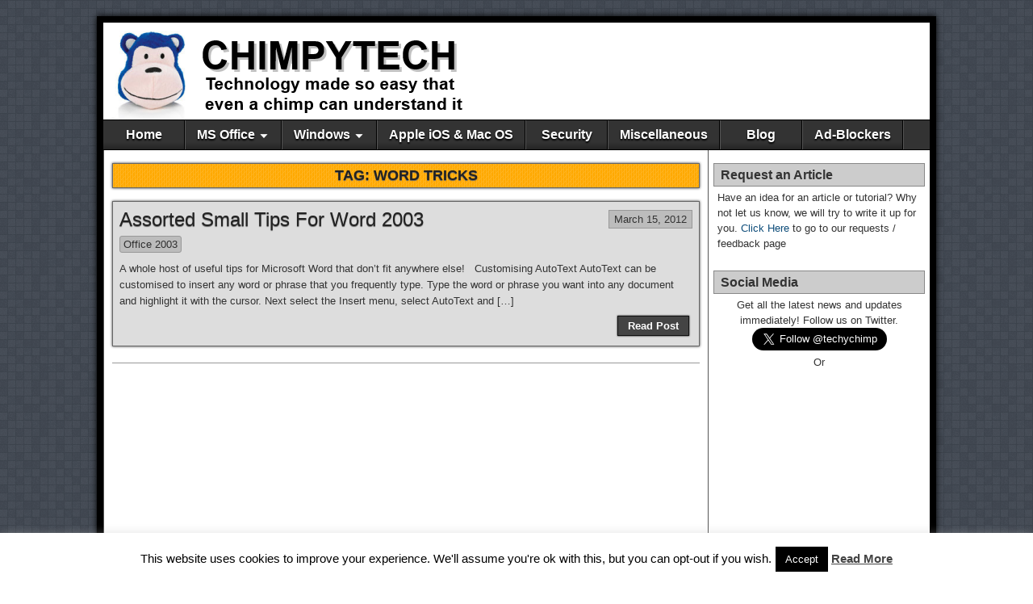

--- FILE ---
content_type: text/html; charset=UTF-8
request_url: https://www.chimpytech.com/tag/word-tricks/
body_size: 14310
content:
<!DOCTYPE html>
<html lang="en-GB" xmlns:fb="https://www.facebook.com/2008/fbml" xmlns:addthis="https://www.addthis.com/help/api-spec" >
<head>
<meta charset="UTF-8" />
<meta name='robots' content='index, follow, max-image-preview:large, max-snippet:-1, max-video-preview:-1' />
<link rel="profile" href="https://gmpg.org/xfn/11" />
<link rel="pingback" href="https://www.chimpytech.com/xmlrpc.php" />

	<!-- This site is optimized with the Yoast SEO plugin v26.7 - https://yoast.com/wordpress/plugins/seo/ -->
	<title>Word Tricks Archives - Chimpytech</title>
	<link rel="canonical" href="https://www.chimpytech.com/tag/word-tricks/" />
	<meta property="og:locale" content="en_GB" />
	<meta property="og:type" content="article" />
	<meta property="og:title" content="Word Tricks Archives - Chimpytech" />
	<meta property="og:url" content="https://www.chimpytech.com/tag/word-tricks/" />
	<meta property="og:site_name" content="Chimpytech" />
	<script type="application/ld+json" class="yoast-schema-graph">{"@context":"https://schema.org","@graph":[{"@type":"CollectionPage","@id":"https://www.chimpytech.com/tag/word-tricks/","url":"https://www.chimpytech.com/tag/word-tricks/","name":"Word Tricks Archives - Chimpytech","isPartOf":{"@id":"https://www.chimpytech.com/#website"},"breadcrumb":{"@id":"https://www.chimpytech.com/tag/word-tricks/#breadcrumb"},"inLanguage":"en-GB"},{"@type":"BreadcrumbList","@id":"https://www.chimpytech.com/tag/word-tricks/#breadcrumb","itemListElement":[{"@type":"ListItem","position":1,"name":"Home","item":"https://www.chimpytech.com/"},{"@type":"ListItem","position":2,"name":"Word Tricks"}]},{"@type":"WebSite","@id":"https://www.chimpytech.com/#website","url":"https://www.chimpytech.com/","name":"Chimpytech","description":"Tech made so easy even a chimp can understand it!","potentialAction":[{"@type":"SearchAction","target":{"@type":"EntryPoint","urlTemplate":"https://www.chimpytech.com/?s={search_term_string}"},"query-input":{"@type":"PropertyValueSpecification","valueRequired":true,"valueName":"search_term_string"}}],"inLanguage":"en-GB"}]}</script>
	<!-- / Yoast SEO plugin. -->


<link rel='dns-prefetch' href='//www.chimpytech.com' />
<link rel='dns-prefetch' href='//s7.addthis.com' />
<link rel="alternate" type="application/rss+xml" title="Chimpytech &raquo; Feed" href="https://www.chimpytech.com/feed/" />
<link rel="alternate" type="application/rss+xml" title="Chimpytech &raquo; Comments Feed" href="https://www.chimpytech.com/comments/feed/" />
<link rel="alternate" type="application/rss+xml" title="Chimpytech &raquo; Word Tricks Tag Feed" href="https://www.chimpytech.com/tag/word-tricks/feed/" />
<style id='wp-img-auto-sizes-contain-inline-css' type='text/css'>
img:is([sizes=auto i],[sizes^="auto," i]){contain-intrinsic-size:3000px 1500px}
/*# sourceURL=wp-img-auto-sizes-contain-inline-css */
</style>
<style id='wp-emoji-styles-inline-css' type='text/css'>

	img.wp-smiley, img.emoji {
		display: inline !important;
		border: none !important;
		box-shadow: none !important;
		height: 1em !important;
		width: 1em !important;
		margin: 0 0.07em !important;
		vertical-align: -0.1em !important;
		background: none !important;
		padding: 0 !important;
	}
/*# sourceURL=wp-emoji-styles-inline-css */
</style>
<style id='wp-block-library-inline-css' type='text/css'>
:root{--wp-block-synced-color:#7a00df;--wp-block-synced-color--rgb:122,0,223;--wp-bound-block-color:var(--wp-block-synced-color);--wp-editor-canvas-background:#ddd;--wp-admin-theme-color:#007cba;--wp-admin-theme-color--rgb:0,124,186;--wp-admin-theme-color-darker-10:#006ba1;--wp-admin-theme-color-darker-10--rgb:0,107,160.5;--wp-admin-theme-color-darker-20:#005a87;--wp-admin-theme-color-darker-20--rgb:0,90,135;--wp-admin-border-width-focus:2px}@media (min-resolution:192dpi){:root{--wp-admin-border-width-focus:1.5px}}.wp-element-button{cursor:pointer}:root .has-very-light-gray-background-color{background-color:#eee}:root .has-very-dark-gray-background-color{background-color:#313131}:root .has-very-light-gray-color{color:#eee}:root .has-very-dark-gray-color{color:#313131}:root .has-vivid-green-cyan-to-vivid-cyan-blue-gradient-background{background:linear-gradient(135deg,#00d084,#0693e3)}:root .has-purple-crush-gradient-background{background:linear-gradient(135deg,#34e2e4,#4721fb 50%,#ab1dfe)}:root .has-hazy-dawn-gradient-background{background:linear-gradient(135deg,#faaca8,#dad0ec)}:root .has-subdued-olive-gradient-background{background:linear-gradient(135deg,#fafae1,#67a671)}:root .has-atomic-cream-gradient-background{background:linear-gradient(135deg,#fdd79a,#004a59)}:root .has-nightshade-gradient-background{background:linear-gradient(135deg,#330968,#31cdcf)}:root .has-midnight-gradient-background{background:linear-gradient(135deg,#020381,#2874fc)}:root{--wp--preset--font-size--normal:16px;--wp--preset--font-size--huge:42px}.has-regular-font-size{font-size:1em}.has-larger-font-size{font-size:2.625em}.has-normal-font-size{font-size:var(--wp--preset--font-size--normal)}.has-huge-font-size{font-size:var(--wp--preset--font-size--huge)}.has-text-align-center{text-align:center}.has-text-align-left{text-align:left}.has-text-align-right{text-align:right}.has-fit-text{white-space:nowrap!important}#end-resizable-editor-section{display:none}.aligncenter{clear:both}.items-justified-left{justify-content:flex-start}.items-justified-center{justify-content:center}.items-justified-right{justify-content:flex-end}.items-justified-space-between{justify-content:space-between}.screen-reader-text{border:0;clip-path:inset(50%);height:1px;margin:-1px;overflow:hidden;padding:0;position:absolute;width:1px;word-wrap:normal!important}.screen-reader-text:focus{background-color:#ddd;clip-path:none;color:#444;display:block;font-size:1em;height:auto;left:5px;line-height:normal;padding:15px 23px 14px;text-decoration:none;top:5px;width:auto;z-index:100000}html :where(.has-border-color){border-style:solid}html :where([style*=border-top-color]){border-top-style:solid}html :where([style*=border-right-color]){border-right-style:solid}html :where([style*=border-bottom-color]){border-bottom-style:solid}html :where([style*=border-left-color]){border-left-style:solid}html :where([style*=border-width]){border-style:solid}html :where([style*=border-top-width]){border-top-style:solid}html :where([style*=border-right-width]){border-right-style:solid}html :where([style*=border-bottom-width]){border-bottom-style:solid}html :where([style*=border-left-width]){border-left-style:solid}html :where(img[class*=wp-image-]){height:auto;max-width:100%}:where(figure){margin:0 0 1em}html :where(.is-position-sticky){--wp-admin--admin-bar--position-offset:var(--wp-admin--admin-bar--height,0px)}@media screen and (max-width:600px){html :where(.is-position-sticky){--wp-admin--admin-bar--position-offset:0px}}

/*# sourceURL=wp-block-library-inline-css */
</style><style id='global-styles-inline-css' type='text/css'>
:root{--wp--preset--aspect-ratio--square: 1;--wp--preset--aspect-ratio--4-3: 4/3;--wp--preset--aspect-ratio--3-4: 3/4;--wp--preset--aspect-ratio--3-2: 3/2;--wp--preset--aspect-ratio--2-3: 2/3;--wp--preset--aspect-ratio--16-9: 16/9;--wp--preset--aspect-ratio--9-16: 9/16;--wp--preset--color--black: #000000;--wp--preset--color--cyan-bluish-gray: #abb8c3;--wp--preset--color--white: #ffffff;--wp--preset--color--pale-pink: #f78da7;--wp--preset--color--vivid-red: #cf2e2e;--wp--preset--color--luminous-vivid-orange: #ff6900;--wp--preset--color--luminous-vivid-amber: #fcb900;--wp--preset--color--light-green-cyan: #7bdcb5;--wp--preset--color--vivid-green-cyan: #00d084;--wp--preset--color--pale-cyan-blue: #8ed1fc;--wp--preset--color--vivid-cyan-blue: #0693e3;--wp--preset--color--vivid-purple: #9b51e0;--wp--preset--gradient--vivid-cyan-blue-to-vivid-purple: linear-gradient(135deg,rgb(6,147,227) 0%,rgb(155,81,224) 100%);--wp--preset--gradient--light-green-cyan-to-vivid-green-cyan: linear-gradient(135deg,rgb(122,220,180) 0%,rgb(0,208,130) 100%);--wp--preset--gradient--luminous-vivid-amber-to-luminous-vivid-orange: linear-gradient(135deg,rgb(252,185,0) 0%,rgb(255,105,0) 100%);--wp--preset--gradient--luminous-vivid-orange-to-vivid-red: linear-gradient(135deg,rgb(255,105,0) 0%,rgb(207,46,46) 100%);--wp--preset--gradient--very-light-gray-to-cyan-bluish-gray: linear-gradient(135deg,rgb(238,238,238) 0%,rgb(169,184,195) 100%);--wp--preset--gradient--cool-to-warm-spectrum: linear-gradient(135deg,rgb(74,234,220) 0%,rgb(151,120,209) 20%,rgb(207,42,186) 40%,rgb(238,44,130) 60%,rgb(251,105,98) 80%,rgb(254,248,76) 100%);--wp--preset--gradient--blush-light-purple: linear-gradient(135deg,rgb(255,206,236) 0%,rgb(152,150,240) 100%);--wp--preset--gradient--blush-bordeaux: linear-gradient(135deg,rgb(254,205,165) 0%,rgb(254,45,45) 50%,rgb(107,0,62) 100%);--wp--preset--gradient--luminous-dusk: linear-gradient(135deg,rgb(255,203,112) 0%,rgb(199,81,192) 50%,rgb(65,88,208) 100%);--wp--preset--gradient--pale-ocean: linear-gradient(135deg,rgb(255,245,203) 0%,rgb(182,227,212) 50%,rgb(51,167,181) 100%);--wp--preset--gradient--electric-grass: linear-gradient(135deg,rgb(202,248,128) 0%,rgb(113,206,126) 100%);--wp--preset--gradient--midnight: linear-gradient(135deg,rgb(2,3,129) 0%,rgb(40,116,252) 100%);--wp--preset--font-size--small: 13px;--wp--preset--font-size--medium: 20px;--wp--preset--font-size--large: 36px;--wp--preset--font-size--x-large: 42px;--wp--preset--spacing--20: 0.44rem;--wp--preset--spacing--30: 0.67rem;--wp--preset--spacing--40: 1rem;--wp--preset--spacing--50: 1.5rem;--wp--preset--spacing--60: 2.25rem;--wp--preset--spacing--70: 3.38rem;--wp--preset--spacing--80: 5.06rem;--wp--preset--shadow--natural: 6px 6px 9px rgba(0, 0, 0, 0.2);--wp--preset--shadow--deep: 12px 12px 50px rgba(0, 0, 0, 0.4);--wp--preset--shadow--sharp: 6px 6px 0px rgba(0, 0, 0, 0.2);--wp--preset--shadow--outlined: 6px 6px 0px -3px rgb(255, 255, 255), 6px 6px rgb(0, 0, 0);--wp--preset--shadow--crisp: 6px 6px 0px rgb(0, 0, 0);}:where(.is-layout-flex){gap: 0.5em;}:where(.is-layout-grid){gap: 0.5em;}body .is-layout-flex{display: flex;}.is-layout-flex{flex-wrap: wrap;align-items: center;}.is-layout-flex > :is(*, div){margin: 0;}body .is-layout-grid{display: grid;}.is-layout-grid > :is(*, div){margin: 0;}:where(.wp-block-columns.is-layout-flex){gap: 2em;}:where(.wp-block-columns.is-layout-grid){gap: 2em;}:where(.wp-block-post-template.is-layout-flex){gap: 1.25em;}:where(.wp-block-post-template.is-layout-grid){gap: 1.25em;}.has-black-color{color: var(--wp--preset--color--black) !important;}.has-cyan-bluish-gray-color{color: var(--wp--preset--color--cyan-bluish-gray) !important;}.has-white-color{color: var(--wp--preset--color--white) !important;}.has-pale-pink-color{color: var(--wp--preset--color--pale-pink) !important;}.has-vivid-red-color{color: var(--wp--preset--color--vivid-red) !important;}.has-luminous-vivid-orange-color{color: var(--wp--preset--color--luminous-vivid-orange) !important;}.has-luminous-vivid-amber-color{color: var(--wp--preset--color--luminous-vivid-amber) !important;}.has-light-green-cyan-color{color: var(--wp--preset--color--light-green-cyan) !important;}.has-vivid-green-cyan-color{color: var(--wp--preset--color--vivid-green-cyan) !important;}.has-pale-cyan-blue-color{color: var(--wp--preset--color--pale-cyan-blue) !important;}.has-vivid-cyan-blue-color{color: var(--wp--preset--color--vivid-cyan-blue) !important;}.has-vivid-purple-color{color: var(--wp--preset--color--vivid-purple) !important;}.has-black-background-color{background-color: var(--wp--preset--color--black) !important;}.has-cyan-bluish-gray-background-color{background-color: var(--wp--preset--color--cyan-bluish-gray) !important;}.has-white-background-color{background-color: var(--wp--preset--color--white) !important;}.has-pale-pink-background-color{background-color: var(--wp--preset--color--pale-pink) !important;}.has-vivid-red-background-color{background-color: var(--wp--preset--color--vivid-red) !important;}.has-luminous-vivid-orange-background-color{background-color: var(--wp--preset--color--luminous-vivid-orange) !important;}.has-luminous-vivid-amber-background-color{background-color: var(--wp--preset--color--luminous-vivid-amber) !important;}.has-light-green-cyan-background-color{background-color: var(--wp--preset--color--light-green-cyan) !important;}.has-vivid-green-cyan-background-color{background-color: var(--wp--preset--color--vivid-green-cyan) !important;}.has-pale-cyan-blue-background-color{background-color: var(--wp--preset--color--pale-cyan-blue) !important;}.has-vivid-cyan-blue-background-color{background-color: var(--wp--preset--color--vivid-cyan-blue) !important;}.has-vivid-purple-background-color{background-color: var(--wp--preset--color--vivid-purple) !important;}.has-black-border-color{border-color: var(--wp--preset--color--black) !important;}.has-cyan-bluish-gray-border-color{border-color: var(--wp--preset--color--cyan-bluish-gray) !important;}.has-white-border-color{border-color: var(--wp--preset--color--white) !important;}.has-pale-pink-border-color{border-color: var(--wp--preset--color--pale-pink) !important;}.has-vivid-red-border-color{border-color: var(--wp--preset--color--vivid-red) !important;}.has-luminous-vivid-orange-border-color{border-color: var(--wp--preset--color--luminous-vivid-orange) !important;}.has-luminous-vivid-amber-border-color{border-color: var(--wp--preset--color--luminous-vivid-amber) !important;}.has-light-green-cyan-border-color{border-color: var(--wp--preset--color--light-green-cyan) !important;}.has-vivid-green-cyan-border-color{border-color: var(--wp--preset--color--vivid-green-cyan) !important;}.has-pale-cyan-blue-border-color{border-color: var(--wp--preset--color--pale-cyan-blue) !important;}.has-vivid-cyan-blue-border-color{border-color: var(--wp--preset--color--vivid-cyan-blue) !important;}.has-vivid-purple-border-color{border-color: var(--wp--preset--color--vivid-purple) !important;}.has-vivid-cyan-blue-to-vivid-purple-gradient-background{background: var(--wp--preset--gradient--vivid-cyan-blue-to-vivid-purple) !important;}.has-light-green-cyan-to-vivid-green-cyan-gradient-background{background: var(--wp--preset--gradient--light-green-cyan-to-vivid-green-cyan) !important;}.has-luminous-vivid-amber-to-luminous-vivid-orange-gradient-background{background: var(--wp--preset--gradient--luminous-vivid-amber-to-luminous-vivid-orange) !important;}.has-luminous-vivid-orange-to-vivid-red-gradient-background{background: var(--wp--preset--gradient--luminous-vivid-orange-to-vivid-red) !important;}.has-very-light-gray-to-cyan-bluish-gray-gradient-background{background: var(--wp--preset--gradient--very-light-gray-to-cyan-bluish-gray) !important;}.has-cool-to-warm-spectrum-gradient-background{background: var(--wp--preset--gradient--cool-to-warm-spectrum) !important;}.has-blush-light-purple-gradient-background{background: var(--wp--preset--gradient--blush-light-purple) !important;}.has-blush-bordeaux-gradient-background{background: var(--wp--preset--gradient--blush-bordeaux) !important;}.has-luminous-dusk-gradient-background{background: var(--wp--preset--gradient--luminous-dusk) !important;}.has-pale-ocean-gradient-background{background: var(--wp--preset--gradient--pale-ocean) !important;}.has-electric-grass-gradient-background{background: var(--wp--preset--gradient--electric-grass) !important;}.has-midnight-gradient-background{background: var(--wp--preset--gradient--midnight) !important;}.has-small-font-size{font-size: var(--wp--preset--font-size--small) !important;}.has-medium-font-size{font-size: var(--wp--preset--font-size--medium) !important;}.has-large-font-size{font-size: var(--wp--preset--font-size--large) !important;}.has-x-large-font-size{font-size: var(--wp--preset--font-size--x-large) !important;}
/*# sourceURL=global-styles-inline-css */
</style>

<style id='classic-theme-styles-inline-css' type='text/css'>
/*! This file is auto-generated */
.wp-block-button__link{color:#fff;background-color:#32373c;border-radius:9999px;box-shadow:none;text-decoration:none;padding:calc(.667em + 2px) calc(1.333em + 2px);font-size:1.125em}.wp-block-file__button{background:#32373c;color:#fff;text-decoration:none}
/*# sourceURL=/wp-includes/css/classic-themes.min.css */
</style>
<link rel='stylesheet' id='contact-form-7-css' href='https://www.chimpytech.com/wp-content/plugins/contact-form-7/includes/css/styles.css?ver=6.0.4' type='text/css' media='all' />
<link rel='stylesheet' id='cookie-law-info-css' href='https://www.chimpytech.com/wp-content/plugins/cookie-law-info/legacy/public/css/cookie-law-info-public.css?ver=3.3.9.1' type='text/css' media='all' />
<link rel='stylesheet' id='cookie-law-info-gdpr-css' href='https://www.chimpytech.com/wp-content/plugins/cookie-law-info/legacy/public/css/cookie-law-info-gdpr.css?ver=3.3.9.1' type='text/css' media='all' />
<link rel='stylesheet' id='wp-image-borders-styles-css' href='https://www.chimpytech.com/wp-content/plugins/wp-image-borders/wp-image-borders.css?ver=4425e6ad2f70c3e03e721ae17725c48a' type='text/css' media='all' />
<style id='wp-image-borders-styles-inline-css' type='text/css'>

		.wp-image-borders .alignright,
		.wp-image-borders .alignleft,
		.wp-image-borders .aligncenter,
		.wp-image-borders .alignnone,
		.wp-image-borders .size-auto,
		.wp-image-borders .size-full,
		.wp-image-borders .size-large,
		.wp-image-borders .size-medium,
		.wp-image-borders .size-thumbnail,
		.wp-image-borders .alignright img,
		.wp-image-borders .alignleft img,
		.wp-image-borders .aligncenter img,
		.wp-image-borders .alignnone img,
		.wp-image-borders .size-auto img,
		.wp-image-borders .size-full img,
		.wp-image-borders .size-large img,
		.wp-image-borders .size-medium img,
		.wp-image-borders .size-thumbnail img {
	   border-style: solid !important;
	   border-width: 1px !important;
	   border-radius: 0px !important;
	   border-color: #000000 !important;
	   -moz-box-shadow: 0px 0px 0px 0px  !important;
	   -webkit-box-shadow: 0px 0px 0px 0px  !important;
	   box-shadow: 0px 0px 0px 0px  !important;
   }
/*# sourceURL=wp-image-borders-styles-inline-css */
</style>
<link rel='stylesheet' id='cmplz-general-css' href='https://www.chimpytech.com/wp-content/plugins/complianz-gdpr/assets/css/cookieblocker.min.css?ver=1741553827' type='text/css' media='all' />
<link rel='stylesheet' id='asteroid-main-css' href='https://www.chimpytech.com/wp-content/themes/asteroid/style.css?ver=1.2.9' type='text/css' media='all' />
<link rel='stylesheet' id='tablepress-default-css' href='https://www.chimpytech.com/wp-content/plugins/tablepress/css/build/default.css?ver=3.2.6' type='text/css' media='all' />
<link rel='stylesheet' id='addthis_all_pages-css' href='https://www.chimpytech.com/wp-content/plugins/addthis/frontend/build/addthis_wordpress_public.min.css?ver=4425e6ad2f70c3e03e721ae17725c48a' type='text/css' media='all' />
<script type="text/javascript" src="https://www.chimpytech.com/wp-includes/js/jquery/jquery.min.js?ver=3.7.1" id="jquery-core-js"></script>
<script type="text/javascript" src="https://www.chimpytech.com/wp-includes/js/jquery/jquery-migrate.min.js?ver=3.4.1" id="jquery-migrate-js"></script>
<script type="text/javascript" id="cookie-law-info-js-extra">
/* <![CDATA[ */
var Cli_Data = {"nn_cookie_ids":[],"cookielist":[],"non_necessary_cookies":[],"ccpaEnabled":"","ccpaRegionBased":"","ccpaBarEnabled":"","strictlyEnabled":["necessary","obligatoire"],"ccpaType":"gdpr","js_blocking":"","custom_integration":"","triggerDomRefresh":"","secure_cookies":""};
var cli_cookiebar_settings = {"animate_speed_hide":"500","animate_speed_show":"500","background":"#fff","border":"#444","border_on":"","button_1_button_colour":"#000","button_1_button_hover":"#000000","button_1_link_colour":"#fff","button_1_as_button":"1","button_1_new_win":"","button_2_button_colour":"#333","button_2_button_hover":"#292929","button_2_link_colour":"#444","button_2_as_button":"","button_2_hidebar":"","button_3_button_colour":"#000","button_3_button_hover":"#000000","button_3_link_colour":"#fff","button_3_as_button":"1","button_3_new_win":"","button_4_button_colour":"#000","button_4_button_hover":"#000000","button_4_link_colour":"#fff","button_4_as_button":"1","button_7_button_colour":"#61a229","button_7_button_hover":"#4e8221","button_7_link_colour":"#fff","button_7_as_button":"1","button_7_new_win":"","font_family":"inherit","header_fix":"","notify_animate_hide":"1","notify_animate_show":"1","notify_div_id":"#cookie-law-info-bar","notify_position_horizontal":"right","notify_position_vertical":"bottom","scroll_close":"1","scroll_close_reload":"","accept_close_reload":"","reject_close_reload":"","showagain_tab":"1","showagain_background":"#fff","showagain_border":"#000","showagain_div_id":"#cookie-law-info-again","showagain_x_position":"100px","text":"#000","show_once_yn":"","show_once":"10000","logging_on":"","as_popup":"","popup_overlay":"1","bar_heading_text":"","cookie_bar_as":"banner","popup_showagain_position":"bottom-right","widget_position":"left"};
var log_object = {"ajax_url":"https://www.chimpytech.com/wp-admin/admin-ajax.php"};
//# sourceURL=cookie-law-info-js-extra
/* ]]> */
</script>
<script type="text/javascript" src="https://www.chimpytech.com/wp-content/plugins/cookie-law-info/legacy/public/js/cookie-law-info-public.js?ver=3.3.9.1" id="cookie-law-info-js"></script>
<script type="text/javascript" src="https://www.chimpytech.com/wp-admin/admin-ajax.php?action=addthis_global_options_settings&amp;ver=6.9" id="addthis_global_options-js"></script>
<script type="text/javascript" src="https://s7.addthis.com/js/300/addthis_widget.js?ver=4425e6ad2f70c3e03e721ae17725c48a#pubid=87abe09db16b59fb4cdfd4ad2e6a1ca7" id="addthis_widget-js"></script>
<link rel="https://api.w.org/" href="https://www.chimpytech.com/wp-json/" /><link rel="alternate" title="JSON" type="application/json" href="https://www.chimpytech.com/wp-json/wp/v2/tags/424" /><link rel="EditURI" type="application/rsd+xml" title="RSD" href="https://www.chimpytech.com/xmlrpc22.php?rsd" />
<!-- Asteroid Head -->
<meta property="Asteroid Theme" content="1.2.9" />

<!-- Asteroid Head End -->

<style type="text/css" media="screen">
	#container {width: 1040px;}
	#header {
		min-height: 120px;
		background-color: #FFFFFF;
	}
	#content {
		width: 750px;
		max-width: 750px;
		background-color: #FFFFFF;
	}
	#sidebar {
		width: 274px;
		max-width: 274px;
		background-color: #FFFFFF;
	}
</style>


<style type="text/css" media="screen">
	#site-title a {color:#1e73be;}
</style>

<style type="text/css" id="custom-background-css">
body.custom-background { background-color: #ffffff; background-image: url("https://www.chimpytech.com/wp-content/themes/asteroid/images/bg-grey.png"); background-position: left top; background-size: auto; background-repeat: repeat; background-attachment: fixed; }
</style>
	
<!-- Asteroid Custom CSS -->
<style type="text/css" media="screen">
#widgets-wrap-header {
display: inline-block;
float: right;
}
</style>
<!-- Asteroid Custom CSS End -->

<link rel='stylesheet' id='rpwe-style-css' href='https://www.chimpytech.com/wp-content/plugins/recent-posts-widget-extended/assets/css/rpwe-frontend.css?ver=2.0.2' type='text/css' media='all' />
</head>

<body data-rsssl=1 class="archive tag tag-word-tricks tag-424 custom-background wp-theme-asteroid">

	
	
	
<div id="container" class="cf" itemscope itemtype="http://schema.org/WebPage">

	
	<div id="header" class="cf" itemscope itemtype="http://schema.org/WPHeader" role="banner">

		
		<div id="header-info-wrap" class="cf">

			
				<div id="header-logo" class="cf">
					<a href="https://www.chimpytech.com/">
						<img src="https://www.chimpytech.com/wp-content/uploads/2014/03/Chimphead.png" alt="Chimpytech" />
					</a>
				</div>

			
		</div>

		
			<aside id="widgets-wrap-header" class="cf">
				<section id="text-12" class="widget-header asteroid-widget widget_text">			<div class="textwidget"><br/><script async src="//pagead2.googlesyndication.com/pagead/js/adsbygoogle.js"></script>
<!-- Header Banner -->
<ins class="adsbygoogle"
     style="display:inline-block;width:468px;height:60px"
     data-ad-client="ca-pub-1119734956391843"
     data-ad-slot="3388446415"></ins>
<script>
(adsbygoogle = window.adsbygoogle || []).push({});
</script></div>
		</section>			</aside>

		
		
	</div>

	
	<nav id="nav" class="cf " itemscope itemtype="http://schema.org/SiteNavigationElement" role="navigation">
		
		
		<ul id="menu-customizr-menu" class="menu"><li id="menu-item-3442" class="menu-item menu-item-type-custom menu-item-object-custom menu-item-home menu-item-3442"><a href="https://www.chimpytech.com">Home</a></li>
<li id="menu-item-3381" class="menu-item menu-item-type-post_type menu-item-object-page menu-item-has-children menu-item-3381"><a href="https://www.chimpytech.com/ms-office/">MS Office</a>
<ul class="sub-menu">
	<li id="menu-item-3390" class="menu-item menu-item-type-post_type menu-item-object-page menu-item-3390"><a href="https://www.chimpytech.com/ms-office/office-2013/">Office 2013</a></li>
	<li id="menu-item-3382" class="menu-item menu-item-type-post_type menu-item-object-page menu-item-3382"><a href="https://www.chimpytech.com/ms-office/office-2007-2010/">Office 2007 / 2010</a></li>
	<li id="menu-item-3383" class="menu-item menu-item-type-post_type menu-item-object-page current_page_parent menu-item-3383"><a href="https://www.chimpytech.com/ms-office/office-2003/">Office 2003</a></li>
</ul>
</li>
<li id="menu-item-3354" class="menu-item menu-item-type-post_type menu-item-object-page menu-item-has-children menu-item-3354"><a href="https://www.chimpytech.com/windows/">Windows</a>
<ul class="sub-menu">
	<li id="menu-item-3972" class="menu-item menu-item-type-post_type menu-item-object-page menu-item-3972"><a href="https://www.chimpytech.com/windows/windows-10/">Windows 10</a></li>
	<li id="menu-item-3385" class="menu-item menu-item-type-post_type menu-item-object-page menu-item-3385"><a href="https://www.chimpytech.com/windows/windows-8/">Windows 8</a></li>
	<li id="menu-item-3386" class="menu-item menu-item-type-post_type menu-item-object-page menu-item-3386"><a href="https://www.chimpytech.com/windows/windows-7/">Windows 7</a></li>
	<li id="menu-item-3387" class="menu-item menu-item-type-post_type menu-item-object-page menu-item-3387"><a href="https://www.chimpytech.com/windows/windows-vista/">Windows Vista</a></li>
	<li id="menu-item-3355" class="menu-item menu-item-type-post_type menu-item-object-page menu-item-3355"><a href="https://www.chimpytech.com/windows/windows-xp/">Windows XP</a></li>
</ul>
</li>
<li id="menu-item-4737" class="menu-item menu-item-type-post_type menu-item-object-page menu-item-4737"><a href="https://www.chimpytech.com/apple-ios-mac-os/">Apple iOS &#038; Mac OS</a></li>
<li id="menu-item-3378" class="menu-item menu-item-type-post_type menu-item-object-page menu-item-3378"><a href="https://www.chimpytech.com/security/">Security</a></li>
<li id="menu-item-3379" class="menu-item menu-item-type-post_type menu-item-object-page menu-item-3379"><a href="https://www.chimpytech.com/miscellaneous/">Miscellaneous</a></li>
<li id="menu-item-4082" class="menu-item menu-item-type-custom menu-item-object-custom menu-item-4082"><a href="http://www.blog.chimpytech.com">Blog</a></li>
<li id="menu-item-4289" class="menu-item menu-item-type-post_type menu-item-object-page menu-item-4289"><a href="https://www.chimpytech.com/ad-blockers/">Ad-Blockers</a></li>
</ul>
			</nav>

	
<div id="main" class="cf">

	
<div id="content" class="cf"  role="main">
	
	<!-- Widgets: Before Content -->
	
			<div class="archive-info">
			<h4 class="archive-title">Tag: <span>Word Tricks</span></h4>		</div>
	
	<!-- Start the Loop -->
	
								<article id="post-1119" class="blog-view post-1119 post type-post status-publish format-standard hentry category-office-2003 tag-word-tips tag-word-tricks wp-image-borders">

<div class="entry-header">
	<h2 class="entry-title" itemprop="headline" ><a href="https://www.chimpytech.com/assorted-small-tips-for-word-2003/">Assorted Small Tips For Word 2003</a></h2>
</div>

	<div class="entry-date" itemprop="datePublished" ><a href="https://www.chimpytech.com/assorted-small-tips-for-word-2003/" class="updated">March 15, 2012</a></div>

<div class="entry-meta-top cf">
	
	<span class="entry-categories"><a href="https://www.chimpytech.com/category/office-2003/" rel="category tag">Office 2003</a></span>
</div>

<div class="entry-content cf" itemprop="text" >

	
							
		<div class="entry-excerpt"><div class="at-above-post-arch-page addthis_tool" data-url="https://www.chimpytech.com/assorted-small-tips-for-word-2003/"></div>
<p>A whole host of useful tips for Microsoft Word that don&#8217;t fit anywhere else! &nbsp; Customising AutoText AutoText can be customised to insert any word or phrase that you frequently type. Type the word or phrase you want into any document and highlight it with the cursor. Next select the Insert menu, select AutoText and [&hellip;]<!-- AddThis Advanced Settings above via filter on get_the_excerpt --><!-- AddThis Advanced Settings below via filter on get_the_excerpt --><!-- AddThis Advanced Settings generic via filter on get_the_excerpt --><!-- AddThis Share Buttons above via filter on get_the_excerpt --><!-- AddThis Share Buttons below via filter on get_the_excerpt --></p>
<div class="at-below-post-arch-page addthis_tool" data-url="https://www.chimpytech.com/assorted-small-tips-for-word-2003/"></div>
<p><!-- AddThis Share Buttons generic via filter on get_the_excerpt --></p>
</div>

	
	
</div>

<footer class="entry-footer cf">
			<a href="https://www.chimpytech.com/assorted-small-tips-for-word-2003/" class="continue-reading cf">
						Read Post		</a>

		<!-- Widgets: Below Excerpts -->
		
	
	</footer>

</article>			
	
	
	<!-- Bottom Post Navigation -->
	
		<div id="bottom-navi" class="cf">
							<div class="link-prev"></div>
				<div class="link-next"></div>
					</div>

	</div>

<div id="sidebar" class="cf" itemscope itemtype="http://schema.org/WPSideBar" role="complementary">
		<aside id="widgets-wrap-sidebar">

					<section id="text-13" class="widget-sidebar asteroid-widget widget_text"><h2 class="widget-title">Request an Article</h2>			<div class="textwidget">Have an idea for an article or tutorial? Why not let us know, we will try to write it up for you. <a href="/request-an-article">Click Here</a> to go to our requests / feedback page</div>
		</section><section id="text-6" class="widget-sidebar asteroid-widget widget_text"><h2 class="widget-title">Social Media</h2>			<div class="textwidget"><p align="center">Get all the latest news and updates immediately!
Follow us on Twitter.<br/>
<a href="https://twitter.com/techychimp" class="twitter-follow-button" data-show-count="false" data-size="large">Follow @techychimp</a>
<script>!function(d,s,id){var js,fjs=d.getElementsByTagName(s)[0],p=/^http:/.test(d.location)?'http':'https';if(!d.getElementById(id)){js=d.createElement(s);js.id=id;js.src=p+'://platform.twitter.com/widgets.js';fjs.parentNode.insertBefore(js,fjs);}}(document, 'script', 'twitter-wjs');</script>
<br/>
Or <br/>
<iframe src="https://www.facebook.com/plugins/likebox.php?href=http%3A%2F%2Fwww.facebook.com%2Fchimpytech&amp;width=250&amp;colorscheme=light&amp;connections=4&amp;stream=false&amp;header=true&amp;height=230" scrolling="no" frameborder="0" style="border:none; overflow:hidden; width:100%; height:230px;" allowTransparency="true"></iframe><br/><br/></p>

</div>
		</section><section id="rpwe_widget-4" class="widget-sidebar asteroid-widget rpwe_widget recent-posts-extended"><h2 class="widget-title">Recent Posts</h2><div  class="rpwe-block"><ul class="rpwe-ul"><li class="rpwe-li rpwe-clearfix"><a class="rpwe-img" href="https://www.chimpytech.com/windows-10-god-mode/" target="_self"><img class="rpwe-alignleft rpwe-thumb" src="https://www.chimpytech.com/wp-content/uploads/2020/10/God_Mode_Featured_Image-45x45.png" alt="Windows 10 &#8211; God Mode" height="45" width="45" loading="lazy" decoding="async"></a><h3 class="rpwe-title"><a href="https://www.chimpytech.com/windows-10-god-mode/" target="_self">Windows 10 &#8211; God Mode</a></h3><time class="rpwe-time published" datetime="2020-10-24T12:18:43+00:00">October 24, 2020</time></li><li class="rpwe-li rpwe-clearfix"><a class="rpwe-img" href="https://www.chimpytech.com/windows-10-playing-dvds/" target="_self"><img class="rpwe-alignleft rpwe-thumb" src="https://www.chimpytech.com/wp-content/uploads/2020/10/DVD-Video_Logo.svg_-45x45.png" alt="Windows 10 &#8211; Playing DVDs" height="45" width="45" loading="lazy" decoding="async"></a><h3 class="rpwe-title"><a href="https://www.chimpytech.com/windows-10-playing-dvds/" target="_self">Windows 10 &#8211; Playing DVDs</a></h3><time class="rpwe-time published" datetime="2020-10-12T21:23:06+00:00">October 12, 2020</time></li><li class="rpwe-li rpwe-clearfix"><a class="rpwe-img" href="https://www.chimpytech.com/windows-10-high-contrast-mode/" rel="bookmark"><img class="rpwe-alignleft rpwe-thumb rpwe-default-thumb" src="https://via.placeholder.com/45x45/f0f0f0/ccc" alt="Windows 10 &#8211; High Contrast Mode" width="45" height="45"></a><h3 class="rpwe-title"><a href="https://www.chimpytech.com/windows-10-high-contrast-mode/" target="_self">Windows 10 &#8211; High Contrast Mode</a></h3><time class="rpwe-time published" datetime="2020-01-09T20:03:01+00:00">January 9, 2020</time></li><li class="rpwe-li rpwe-clearfix"><a class="rpwe-img" href="https://www.chimpytech.com/windows-10-battery-usage-report/" target="_self"><img class="rpwe-alignleft rpwe-thumb" src="https://www.chimpytech.com/wp-content/uploads/2018/12/Battery-Report-1-45x45.jpg" alt="Windows 10 &#8211; Battery Usage Report" height="45" width="45" loading="lazy" decoding="async"></a><h3 class="rpwe-title"><a href="https://www.chimpytech.com/windows-10-battery-usage-report/" target="_self">Windows 10 &#8211; Battery Usage Report</a></h3><time class="rpwe-time published" datetime="2018-12-26T18:29:38+00:00">December 26, 2018</time></li><li class="rpwe-li rpwe-clearfix"><a class="rpwe-img" href="https://www.chimpytech.com/windows-10-settings-app-an-overview/" rel="bookmark"><img class="rpwe-alignleft rpwe-thumb rpwe-default-thumb" src="https://via.placeholder.com/45x45/f0f0f0/ccc" alt="Windows 10 Settings App &#8211; An Overview" width="45" height="45"></a><h3 class="rpwe-title"><a href="https://www.chimpytech.com/windows-10-settings-app-an-overview/" target="_self">Windows 10 Settings App &#8211; An Overview</a></h3><time class="rpwe-time published" datetime="2018-09-24T00:38:19+00:00">September 24, 2018</time></li></ul></div><!-- Generated by http://wordpress.org/plugins/recent-posts-widget-extended/ --></section>		
	</aside>
	</div></div> <!-- #Main End -->

<div id="footer" class="cf" itemscope itemtype="http://schema.org/WPFooter">
		
	<div id="footer-area" class="cf">
				
					<aside id="widgets-wrap-footer-3" class="cf"><section id="text-9" class="widget-footer-3 asteroid-widget widget_text">			<div class="textwidget"><p align="center"><script type="text/javascript">amzn_assoc_ad_type ="responsive_search_widget"; amzn_assoc_tracking_id ="neilwarwickco-21"; amzn_assoc_marketplace ="amazon"; amzn_assoc_region ="GB"; amzn_assoc_placement =""; amzn_assoc_search_type = "search_widget";amzn_assoc_width ="300"; amzn_assoc_height ="250"; amzn_assoc_default_search_category =""; amzn_assoc_default_search_key ="Computer Books";amzn_assoc_theme ="light"; amzn_assoc_bg_color ="FFFFFF"; </script><script src="//z-eu.amazon-adsystem.com/widgets/q?ServiceVersion=20070822&Operation=GetScript&ID=OneJS&WS=1&Marketplace=GB"></script>
</p></div>
		</section><section id="text-5" class="widget-footer-3 asteroid-widget widget_text">			<div class="textwidget"><p align="center"><script async src="//pagead2.googlesyndication.com/pagead/js/adsbygoogle.js"></script>
<!-- Short Sidebar Ad -->
<ins class="adsbygoogle"
     style="display:inline-block;width:250px;height:250px"
     data-ad-client="ca-pub-1119734956391843"
     data-ad-slot="2055841611"></ins>
<script>
(adsbygoogle = window.adsbygoogle || []).push({});
</script>
</p><br/><br/></div>
		</section><section id="text-10" class="widget-footer-3 asteroid-widget widget_text">			<div class="textwidget">Please visit our sister site at <a href="https://www.cyclinglabs.net">www.cyclinglabs.net</a> </div>
		</section></aside>
			</div>

	<div id="footer-bottom" class="cf" role="contentinfo">
		<div id="footer-links">
					</div>

			</div>

	</div> <!-- #Footer -->

</div> <!-- #Container -->

<script type="speculationrules">
{"prefetch":[{"source":"document","where":{"and":[{"href_matches":"/*"},{"not":{"href_matches":["/wp-*.php","/wp-admin/*","/wp-content/uploads/*","/wp-content/*","/wp-content/plugins/*","/wp-content/themes/asteroid/*","/*\\?(.+)"]}},{"not":{"selector_matches":"a[rel~=\"nofollow\"]"}},{"not":{"selector_matches":".no-prefetch, .no-prefetch a"}}]},"eagerness":"conservative"}]}
</script>
<!--googleoff: all--><div id="cookie-law-info-bar" data-nosnippet="true"><span>This website uses cookies to improve your experience. We'll assume you're ok with this, but you can opt-out if you wish.<a role='button' data-cli_action="accept" id="cookie_action_close_header" class="medium cli-plugin-button cli-plugin-main-button cookie_action_close_header cli_action_button wt-cli-accept-btn">Accept</a> <a href="https://www.chimpytech.com/privacy-policy" id="CONSTANT_OPEN_URL" target="_blank" class="cli-plugin-main-link">Read More</a></span></div><div id="cookie-law-info-again" data-nosnippet="true"><span id="cookie_hdr_showagain">Privacy &amp; Cookies Policy</span></div><div class="cli-modal" data-nosnippet="true" id="cliSettingsPopup" tabindex="-1" role="dialog" aria-labelledby="cliSettingsPopup" aria-hidden="true">
  <div class="cli-modal-dialog" role="document">
	<div class="cli-modal-content cli-bar-popup">
		  <button type="button" class="cli-modal-close" id="cliModalClose">
			<svg class="" viewBox="0 0 24 24"><path d="M19 6.41l-1.41-1.41-5.59 5.59-5.59-5.59-1.41 1.41 5.59 5.59-5.59 5.59 1.41 1.41 5.59-5.59 5.59 5.59 1.41-1.41-5.59-5.59z"></path><path d="M0 0h24v24h-24z" fill="none"></path></svg>
			<span class="wt-cli-sr-only">Close</span>
		  </button>
		  <div class="cli-modal-body">
			<div class="cli-container-fluid cli-tab-container">
	<div class="cli-row">
		<div class="cli-col-12 cli-align-items-stretch cli-px-0">
			<div class="cli-privacy-overview">
				<h4>Privacy Overview</h4>				<div class="cli-privacy-content">
					<div class="cli-privacy-content-text">This website uses cookies to improve your experience while you navigate through the website. Out of these, the cookies that are categorized as necessary are stored on your browser as they are essential for the working of basic functionalities of the website. We also use third-party cookies that help us analyze and understand how you use this website. These cookies will be stored in your browser only with your consent. You also have the option to opt-out of these cookies. But opting out of some of these cookies may affect your browsing experience.</div>
				</div>
				<a class="cli-privacy-readmore" aria-label="Show more" role="button" data-readmore-text="Show more" data-readless-text="Show less"></a>			</div>
		</div>
		<div class="cli-col-12 cli-align-items-stretch cli-px-0 cli-tab-section-container">
												<div class="cli-tab-section">
						<div class="cli-tab-header">
							<a role="button" tabindex="0" class="cli-nav-link cli-settings-mobile" data-target="necessary" data-toggle="cli-toggle-tab">
								Necessary							</a>
															<div class="wt-cli-necessary-checkbox">
									<input type="checkbox" class="cli-user-preference-checkbox"  id="wt-cli-checkbox-necessary" data-id="checkbox-necessary" checked="checked"  />
									<label class="form-check-label" for="wt-cli-checkbox-necessary">Necessary</label>
								</div>
								<span class="cli-necessary-caption">Always Enabled</span>
													</div>
						<div class="cli-tab-content">
							<div class="cli-tab-pane cli-fade" data-id="necessary">
								<div class="wt-cli-cookie-description">
									Necessary cookies are absolutely essential for the website to function properly. This category only includes cookies that ensures basic functionalities and security features of the website. These cookies do not store any personal information.								</div>
							</div>
						</div>
					</div>
																	<div class="cli-tab-section">
						<div class="cli-tab-header">
							<a role="button" tabindex="0" class="cli-nav-link cli-settings-mobile" data-target="non-necessary" data-toggle="cli-toggle-tab">
								Non-necessary							</a>
															<div class="cli-switch">
									<input type="checkbox" id="wt-cli-checkbox-non-necessary" class="cli-user-preference-checkbox"  data-id="checkbox-non-necessary" checked='checked' />
									<label for="wt-cli-checkbox-non-necessary" class="cli-slider" data-cli-enable="Enabled" data-cli-disable="Disabled"><span class="wt-cli-sr-only">Non-necessary</span></label>
								</div>
													</div>
						<div class="cli-tab-content">
							<div class="cli-tab-pane cli-fade" data-id="non-necessary">
								<div class="wt-cli-cookie-description">
									Any cookies that may not be particularly necessary for the website to function and is used specifically to collect user personal data via analytics, ads, other embedded contents are termed as non-necessary cookies. It is mandatory to procure user consent prior to running these cookies on your website.								</div>
							</div>
						</div>
					</div>
										</div>
	</div>
</div>
		  </div>
		  <div class="cli-modal-footer">
			<div class="wt-cli-element cli-container-fluid cli-tab-container">
				<div class="cli-row">
					<div class="cli-col-12 cli-align-items-stretch cli-px-0">
						<div class="cli-tab-footer wt-cli-privacy-overview-actions">
						
															<a id="wt-cli-privacy-save-btn" role="button" tabindex="0" data-cli-action="accept" class="wt-cli-privacy-btn cli_setting_save_button wt-cli-privacy-accept-btn cli-btn">SAVE &amp; ACCEPT</a>
													</div>
						
					</div>
				</div>
			</div>
		</div>
	</div>
  </div>
</div>
<div class="cli-modal-backdrop cli-fade cli-settings-overlay"></div>
<div class="cli-modal-backdrop cli-fade cli-popupbar-overlay"></div>
<!--googleon: all-->		<!-- Start of StatCounter Code -->
		<script>
			<!--
			var sc_project=9629010;
			var sc_security="0f13b0ea";
					</script>
        <script type="text/javascript" src="https://www.statcounter.com/counter/counter.js" async></script>
		<noscript><div class="statcounter"><a title="web analytics" href="https://statcounter.com/"><img class="statcounter" src="https://c.statcounter.com/9629010/0/0f13b0ea/0/" alt="web analytics" /></a></div></noscript>
		<!-- End of StatCounter Code -->
					<script data-category="functional">
											</script>
			<script type="text/javascript" src="https://www.chimpytech.com/wp-includes/js/dist/hooks.min.js?ver=dd5603f07f9220ed27f1" id="wp-hooks-js"></script>
<script type="text/javascript" src="https://www.chimpytech.com/wp-includes/js/dist/i18n.min.js?ver=c26c3dc7bed366793375" id="wp-i18n-js"></script>
<script type="text/javascript" id="wp-i18n-js-after">
/* <![CDATA[ */
wp.i18n.setLocaleData( { 'text direction\u0004ltr': [ 'ltr' ] } );
//# sourceURL=wp-i18n-js-after
/* ]]> */
</script>
<script type="text/javascript" src="https://www.chimpytech.com/wp-content/plugins/contact-form-7/includes/swv/js/index.js?ver=6.0.4" id="swv-js"></script>
<script type="text/javascript" id="contact-form-7-js-translations">
/* <![CDATA[ */
( function( domain, translations ) {
	var localeData = translations.locale_data[ domain ] || translations.locale_data.messages;
	localeData[""].domain = domain;
	wp.i18n.setLocaleData( localeData, domain );
} )( "contact-form-7", {"translation-revision-date":"2024-05-21 11:58:24+0000","generator":"GlotPress\/4.0.1","domain":"messages","locale_data":{"messages":{"":{"domain":"messages","plural-forms":"nplurals=2; plural=n != 1;","lang":"en_GB"},"Error:":["Error:"]}},"comment":{"reference":"includes\/js\/index.js"}} );
//# sourceURL=contact-form-7-js-translations
/* ]]> */
</script>
<script type="text/javascript" id="contact-form-7-js-before">
/* <![CDATA[ */
var wpcf7 = {
    "api": {
        "root": "https:\/\/www.chimpytech.com\/wp-json\/",
        "namespace": "contact-form-7\/v1"
    }
};
//# sourceURL=contact-form-7-js-before
/* ]]> */
</script>
<script type="text/javascript" src="https://www.chimpytech.com/wp-content/plugins/contact-form-7/includes/js/index.js?ver=6.0.4" id="contact-form-7-js"></script>
<script id="wp-emoji-settings" type="application/json">
{"baseUrl":"https://s.w.org/images/core/emoji/17.0.2/72x72/","ext":".png","svgUrl":"https://s.w.org/images/core/emoji/17.0.2/svg/","svgExt":".svg","source":{"concatemoji":"https://www.chimpytech.com/wp-includes/js/wp-emoji-release.min.js?ver=4425e6ad2f70c3e03e721ae17725c48a"}}
</script>
<script type="module">
/* <![CDATA[ */
/*! This file is auto-generated */
const a=JSON.parse(document.getElementById("wp-emoji-settings").textContent),o=(window._wpemojiSettings=a,"wpEmojiSettingsSupports"),s=["flag","emoji"];function i(e){try{var t={supportTests:e,timestamp:(new Date).valueOf()};sessionStorage.setItem(o,JSON.stringify(t))}catch(e){}}function c(e,t,n){e.clearRect(0,0,e.canvas.width,e.canvas.height),e.fillText(t,0,0);t=new Uint32Array(e.getImageData(0,0,e.canvas.width,e.canvas.height).data);e.clearRect(0,0,e.canvas.width,e.canvas.height),e.fillText(n,0,0);const a=new Uint32Array(e.getImageData(0,0,e.canvas.width,e.canvas.height).data);return t.every((e,t)=>e===a[t])}function p(e,t){e.clearRect(0,0,e.canvas.width,e.canvas.height),e.fillText(t,0,0);var n=e.getImageData(16,16,1,1);for(let e=0;e<n.data.length;e++)if(0!==n.data[e])return!1;return!0}function u(e,t,n,a){switch(t){case"flag":return n(e,"\ud83c\udff3\ufe0f\u200d\u26a7\ufe0f","\ud83c\udff3\ufe0f\u200b\u26a7\ufe0f")?!1:!n(e,"\ud83c\udde8\ud83c\uddf6","\ud83c\udde8\u200b\ud83c\uddf6")&&!n(e,"\ud83c\udff4\udb40\udc67\udb40\udc62\udb40\udc65\udb40\udc6e\udb40\udc67\udb40\udc7f","\ud83c\udff4\u200b\udb40\udc67\u200b\udb40\udc62\u200b\udb40\udc65\u200b\udb40\udc6e\u200b\udb40\udc67\u200b\udb40\udc7f");case"emoji":return!a(e,"\ud83e\u1fac8")}return!1}function f(e,t,n,a){let r;const o=(r="undefined"!=typeof WorkerGlobalScope&&self instanceof WorkerGlobalScope?new OffscreenCanvas(300,150):document.createElement("canvas")).getContext("2d",{willReadFrequently:!0}),s=(o.textBaseline="top",o.font="600 32px Arial",{});return e.forEach(e=>{s[e]=t(o,e,n,a)}),s}function r(e){var t=document.createElement("script");t.src=e,t.defer=!0,document.head.appendChild(t)}a.supports={everything:!0,everythingExceptFlag:!0},new Promise(t=>{let n=function(){try{var e=JSON.parse(sessionStorage.getItem(o));if("object"==typeof e&&"number"==typeof e.timestamp&&(new Date).valueOf()<e.timestamp+604800&&"object"==typeof e.supportTests)return e.supportTests}catch(e){}return null}();if(!n){if("undefined"!=typeof Worker&&"undefined"!=typeof OffscreenCanvas&&"undefined"!=typeof URL&&URL.createObjectURL&&"undefined"!=typeof Blob)try{var e="postMessage("+f.toString()+"("+[JSON.stringify(s),u.toString(),c.toString(),p.toString()].join(",")+"));",a=new Blob([e],{type:"text/javascript"});const r=new Worker(URL.createObjectURL(a),{name:"wpTestEmojiSupports"});return void(r.onmessage=e=>{i(n=e.data),r.terminate(),t(n)})}catch(e){}i(n=f(s,u,c,p))}t(n)}).then(e=>{for(const n in e)a.supports[n]=e[n],a.supports.everything=a.supports.everything&&a.supports[n],"flag"!==n&&(a.supports.everythingExceptFlag=a.supports.everythingExceptFlag&&a.supports[n]);var t;a.supports.everythingExceptFlag=a.supports.everythingExceptFlag&&!a.supports.flag,a.supports.everything||((t=a.source||{}).concatemoji?r(t.concatemoji):t.wpemoji&&t.twemoji&&(r(t.twemoji),r(t.wpemoji)))});
//# sourceURL=https://www.chimpytech.com/wp-includes/js/wp-emoji-loader.min.js
/* ]]> */
</script>
</body>
</html>

--- FILE ---
content_type: text/html; charset=utf-8
request_url: https://www.google.com/recaptcha/api2/aframe
body_size: 268
content:
<!DOCTYPE HTML><html><head><meta http-equiv="content-type" content="text/html; charset=UTF-8"></head><body><script nonce="aBDIizji1NqWS1yUxFkX-A">/** Anti-fraud and anti-abuse applications only. See google.com/recaptcha */ try{var clients={'sodar':'https://pagead2.googlesyndication.com/pagead/sodar?'};window.addEventListener("message",function(a){try{if(a.source===window.parent){var b=JSON.parse(a.data);var c=clients[b['id']];if(c){var d=document.createElement('img');d.src=c+b['params']+'&rc='+(localStorage.getItem("rc::a")?sessionStorage.getItem("rc::b"):"");window.document.body.appendChild(d);sessionStorage.setItem("rc::e",parseInt(sessionStorage.getItem("rc::e")||0)+1);localStorage.setItem("rc::h",'1768086444316');}}}catch(b){}});window.parent.postMessage("_grecaptcha_ready", "*");}catch(b){}</script></body></html>